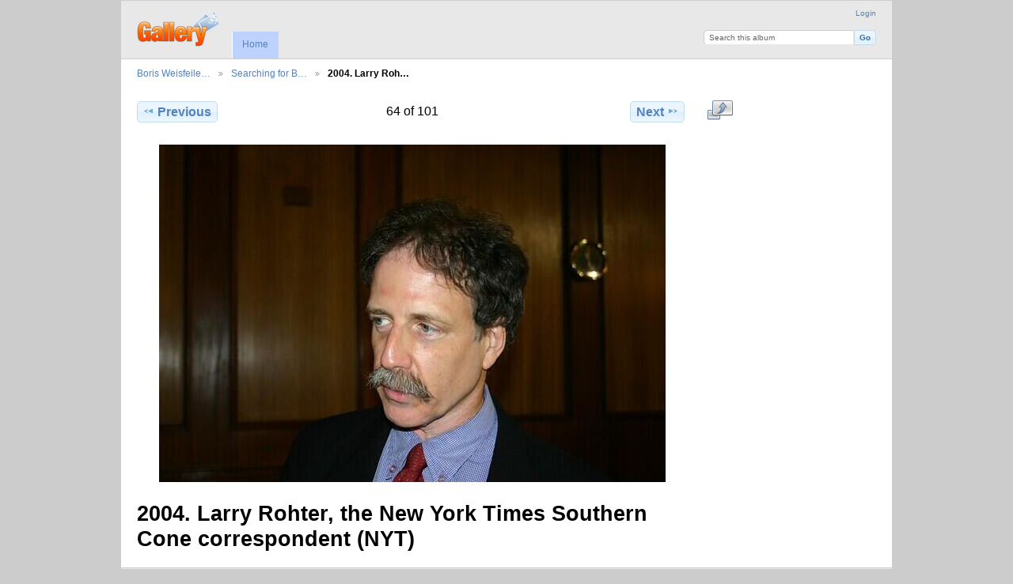

--- FILE ---
content_type: text/html; charset=UTF-8
request_url: https://weisfeiler.com/gallery31/searching-for-boris/IMG_0639
body_size: 2102
content:
<!DOCTYPE html PUBLIC "-//W3C//DTD XHTML 1.0 Transitional//EN"
          "http://www.w3.org/TR/xhtml1/DTD/xhtml1-transitional.dtd">
<html xmlns="http://www.w3.org/1999/xhtml"  xml:lang="en" lang="en">
  <head>
    <meta http-equiv="content-type" content="text/html; charset=UTF-8" />
        <title>
                        2004. Larry Rohter, the New York Times Southern Cone correspondent (NYT)                  </title>
    <link rel="shortcut icon"
          href="/gallery31/lib/images/favicon.ico"
          type="image/x-icon" />
    <link rel="apple-touch-icon-precomposed"
          href="/gallery31/lib/images/apple-touch-icon.png" />
    
                            <script type="text/javascript">
    var MSG_CANCEL = "Cancel";
    </script>
                        
    


                                <!--[if lte IE 8]>
    <link rel="stylesheet" type="text/css" href="/gallery31/themes/wind/css/fix-ie.css"
          media="screen,print,projection" />
    <![endif]-->

    <!-- LOOKING FOR YOUR CSS? It's all been combined into the link(s) below -->
<link rel="stylesheet" type="text/css" href="/gallery31/combined/css/ff0d1217a16d0bf9a411ef9263b074bd.css" media="screen,print,projection" />
    <!-- LOOKING FOR YOUR JS? It's all been combined into the link(s) below -->
<script type="text/javascript" src="/gallery31/combined/javascript/de3dcc1d5e444611090ff59da137f4bf.js"></script>
  </head>

  <body >
        <div id="doc4" class="yui-t5 g-view">
            <div id="g-header" class="ui-helper-clearfix">
        <div id="g-banner">
                    <a id="g-logo" class="g-left" href="/gallery31/" title="go back to the Gallery home">
            <img width="107" height="48" alt="Gallery logo: Your photos on your web site" src="/gallery31/lib/images/logo.png" />
          </a>
                    <ul id='g-login-menu' class="g-inline ui-helper-clear-fix">
    <li>
  <a id='g-login-link'     class="g-dialog-link "
     href="/gallery31/login/ajax"
     title="Login">
    Login  </a>
</li>
  </ul>

          <form action="/gallery31/search" id="g-quick-search-form" class="g-short-form">
          <ul>
    <li>
              <label for="g-search">Search this album</label>
            <input type="hidden" name="album" value="144" />
      <input type="text" name="q" id="g-search" class="text" />
    </li>
    <li>
      <input type="submit" value="Go" class="submit" />
    </li>
  </ul>
</form>

          <!-- hide the menu until after the page has loaded, to minimize menu flicker -->
          <div id="g-site-menu" style="visibility: hidden">
            <ul  class="g-menu">
    <li>
  <a      class="g-menu-link "
     href="/gallery31/"
     title="Home">
    Home  </a>
</li>
      </ul>

          </div>
          <script type="text/javascript"> $(document).ready(function() { $("#g-site-menu").css("visibility", "visible"); }) </script>

                  </div>

                <ul class="g-breadcrumbs">
                     <li class="                      g-first">
             <a href="/gallery31/?show=144">            Boris Weisfeile…            </a>           </li>
                     <li class="                      ">
             <a href="/gallery31/searching-for-boris?show=213">            Searching for B…            </a>           </li>
                     <li class="g-active                      ">
                        2004. Larry Roh…                       </li>
                  </ul>
              </div>
      <div id="bd">
        <div id="yui-main">
          <div class="yui-b">
            <div id="g-content" class="yui-g">
                            
<!-- Use javascript to show the full size as an overlay on the current page -->
<script type="text/javascript">
  $(document).ready(function() {
    full_dims = [1280, 853];
    $(".g-fullsize-link").click(function() {
      $.gallery_show_full_size("\/gallery31\/var\/albums\/searching-for-boris\/IMG_0639.jpg?m=1693861019", full_dims[0], full_dims[1]);
      return false;
    });

    // After the image is rotated or replaced we have to reload the image dimensions
    // so that the full size view isn't distorted.
    $("#g-photo").on("gallery.change", function() {
      $.ajax({
        url: "/gallery31/items/dimensions/213",
        dataType: "json",
        success: function(data, textStatus) {
          full_dims = data.full;
        }
      });
    });
  });
</script>

<div id="g-item">
  
  
<ul class="g-paginator ui-helper-clearfix">
  <li class="g-first">
  
      <a href="/gallery31/searching-for-boris/IMG_0505" class="g-button ui-icon-left ui-state-default ui-corner-all">
      <span class="ui-icon ui-icon-seek-prev"></span>Previous</a>
    </li>

  <li class="g-info">
                  64 of 101            </li>

  <li class="g-text-right">
      <a href="/gallery31/searching-for-boris/IMG_0347" class="g-button ui-icon-right ui-state-default ui-corner-all">
      <span class="ui-icon ui-icon-seek-next"></span>Next</a>
  
    </li>
</ul>

  <div id="g-photo">
            <a href="/gallery31/var/albums/searching-for-boris/IMG_0639.jpg?m=1693861019" class="g-fullsize-link" title="View full size">
            <img id="g-item-id-213" class="g-resize" src="/gallery31/var/resizes/searching-for-boris/IMG_0639.jpg?m=1693861020" alt="2004. Larry Rohter, the New York Times Southern Cone correspondent (NYT)" width="640" height="427"/>          </a>
          </div>

  <div id="g-info">
    <h1>2004. Larry Rohter, the New York Times Southern Cone correspondent (NYT)</h1>
    <div></div>
  </div>

  </div>
            </div>
          </div>
        </div>
        <div id="g-sidebar" class="yui-b">
                    <div id="g-view-menu" class="g-buttonset ui-helper-clearfix">
      <ul  class="g-menu">
    <li>
  <a      class="g-menu-link g-fullsize-link"
     href="/gallery31/var/albums/searching-for-boris/IMG_0639.jpg?m=1693861019"
     title="View full size">
    View full size  </a>
</li>
  </ul>

  </div>

                  </div>
      </div>
      <div id="g-footer" class="ui-helper-clearfix">
                
              </div>
    </div>
      </body>
</html>
